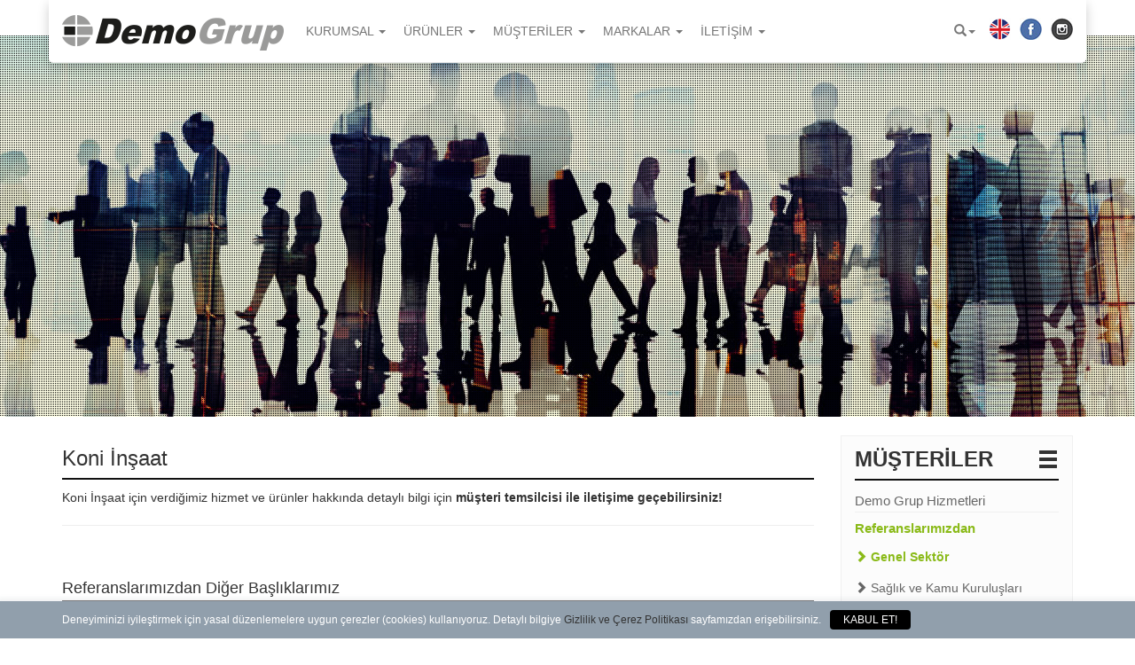

--- FILE ---
content_type: text/html
request_url: https://www.demogrup.com/koni-insaat.html
body_size: 18781
content:
<!DOCTYPE html>
<html class="no-js" lang="tr">
<head>
<title>Koni İnşaat | Genel Sektör - Referanslarımızdan - MÜŞTERİLER | Demo Grup</title>
<meta http-equiv="Content-Type" content="text/html; charset=utf-8" />
<meta http-equiv="X-UA-Compatible" content="IE=edge">
<meta name="viewport" content="width=device-width, initial-scale=1.0">
<meta name="title" content="Koni İnşaat | Genel Sektör - Referanslarımızdan - MÜŞTERİLER | Demo Grup" />
<meta name="description" content="" />
<meta name="keywords" content="" />
<meta name="author" content="Mehmet KUT" />
<meta name="owner" content="Demo Grup" />
<meta name="copyright" content="(c) 1899" />
<meta name="dc.language" CONTENT="TR">
<meta name="dc.source" CONTENT="https://www.demogrup.com:443/koni-insaat.html">
<meta name="dc.relation" CONTENT="https://www.demogrup.com:443/koni-insaat.html">
<meta name="dc.title" CONTENT="Koni İnşaat | Genel Sektör - Referanslarımızdan - MÜŞTERİLER | Demo Grup">
<meta name="dc.keywords" CONTENT="">
<meta name="dc.subject" CONTENT="Demo Grup">
<meta name="dc.description" CONTENT="">
<meta property="og:type" content="website" />
<meta property="og:url" content='https://www.demogrup.com:443/koni-insaat.html' />
<meta property="og:title" content="Koni İnşaat | Genel Sektör - Referanslarımızdan - MÜŞTERİLER | Demo Grup" />
<meta property="og:description" content="Koni İnşaat | Genel Sektör - Referanslarımızdan - MÜŞTERİLER | Demo Grup" />

<meta property="og:image" content="https://www.demogrup.com/img/logo-face.jpg" />
<meta property="og:locale" content="tr_TR" />
<meta property="og:site_name" content="Demogrup  Hava Temizleme, Alkali Su,  Ozon ve Kişisel Sağlık Cihazları" />
<meta name="googlebot" content="All, Index, Follow" />
<meta name="Robots" content="All, Index, Follow" />
<meta name="revisit-after" content="1 days" />
<meta name="abstract" content="Demogrup  Hava Temizleme, Alkali Su,  Ozon ve Kişisel Sağlık Cihazları" />
<meta name="rating" content="General" />
<meta name="distribution" content="Global" />
<META NAME="audience" CONTENT="All" />
<meta name="theme-color" content="#8aba18">

<META NAME="creation_Date" CONTENT="05/05/2010" />
<META NAME="expires" CONTENT="05/05/2022" />
<link rel="canonical" href="https://www.demogrup.com:443/koni-insaat.html"> 
<link rel="alternate" type="text/html" hreflang="en" title="English | DemoGrup" href="https://www.demogrup.com/default"/>
<link rel="shortcut icon" type="image/x-icon" href="/img/demogrup.png">	
<link href="https://www.demogrup.com/img/logo-face.jpg" rel="image_src" type="image/jpeg" />
<link href="/css/demogrup.css" rel="stylesheet">
<link rel="stylesheet" href="/js/lightbox/lightbox.min.css">
<!--[if lt IE 9]>
<script src="/js/html5shiv.js"></script>
<script src="/js/respond.min.js"></script>
<![endif]-->
<!-- Global site tag (gtag.js) - Google Analytics -->
<script async src="https://www.googletagmanager.com/gtag/js?id=UA-3467458-10"></script>
<script>
  window.dataLayer = window.dataLayer || [];
  function gtag(){dataLayer.push(arguments);}
  gtag('js', new Date());

  gtag('config', 'UA-3467458-10');
</script>
</head>
<body>

 <div class="navbar-wrapper">
      <div class="container">
        <nav class="navbar navbar-default navbar-static-top">
          <div class="container">
            <div class="navbar-header row">
              <button type="button" class="navbar-toggle collapsed" data-toggle="collapse" data-target="#navbar" aria-expanded="false" aria-controls="navbar">
                <span class="sr-only">Toggle navigation</span>
                <span class="icon-bar"></span>
                <span class="icon-bar"></span>
                <span class="icon-bar"></span>
              </button>
              <a style="padding:5px; padding-right:15px" class="navbar-brand" href="index.html" title="Demo Grup">
				<img  src="/img/logo.png" alt="/Demo Grup" /></a></div>
            <div id="navbar" class="navbar-collapse collapse">
              <ul class="nav navbar-nav">
			<li class="dropdown"><a href="#kurumsal.html" title="KURUMSAL" class="dropdown-toggle" data-toggle="dropdown" role="button" aria-haspopup="true" aria-expanded="false">KURUMSAL <b class="caret"></b></a>
								<ul class="dropdown-menu">
						<li><a href="/hakkimizda.html" title="Hakkımızda">Hakkımızda</a></li> 
					<li><a href="/haberler.html" title="Haberler">Haberler</a></li> 
					<li><a href="/kalite-sertifikalari.html" title="Kalite Sertifikaları">Kalite Sertifikaları</a></li> 
					 
					</ul></li>
			<li class="dropdown"><a href="#urunler.html" title="ÜRÜNLER" class="dropdown-toggle" data-toggle="dropdown" role="button" aria-haspopup="true" aria-expanded="false">ÜRÜNLER <b class="caret"></b></a>
								<ul class="dropdown-menu">
						<li><a href="/hava-yuzey-temizleme-cihazlari.html" title="Hava - Yüzey Temizleme Cihazları">Hava - Yüzey Temizleme Cihazları</a></li> 
					<li><a href="/alkali-iyonize-su-cihazlari.html" title="Alkali İyonize Su Cihazları">Alkali İyonize Su Cihazları</a></li> 
					<li><a href="/ultraviyole-yuzey-sterilizatorleri.html" title="Ultraviyole Yüzey Sterilizatörleri">Ultraviyole Yüzey Sterilizatörleri</a></li> 
					<li><a href="/endustriyel-ve-ticari-urunler.html" title="Endüstriyel ve Ticari Ürünler">Endüstriyel ve Ticari Ürünler</a></li> 
					<li><a href="/deterjansiz-camasir-yikama.html" title="Deterjansız Çamaşır Yıkama">Deterjansız Çamaşır Yıkama</a></li> 
					<li><a href="/kisisel-saglik-urunleri.html" title="Kişisel Sağlık Ürünleri">Kişisel Sağlık Ürünleri</a></li> 
					 
					</ul></li>
			<li class="dropdown"><a href="#musteriler.html" title="MÜŞTERİLER" class="dropdown-toggle" data-toggle="dropdown" role="button" aria-haspopup="true" aria-expanded="false">MÜŞTERİLER <b class="caret"></b></a>
								<ul class="dropdown-menu">
						<li><a href="/demo-grup-hizmetleri.html" title="Demo Grup Hizmetleri">Demo Grup Hizmetleri</a></li> 
					<li><a href="/referanslarimizdan.html" title="Referanslarımızdan">Referanslarımızdan</a></li> 
					 
					</ul></li>
			<li class="dropdown"><a href="#markalar.html" title="MARKALAR" class="dropdown-toggle" data-toggle="dropdown" role="button" aria-haspopup="true" aria-expanded="false">MARKALAR <b class="caret"></b></a>
								<ul class="dropdown-menu">
						<li><a href="/greentech-environmental.html" title="Greentech Environmental">Greentech Environmental</a></li> 
					<li><a href="/oreck.html" title="Oreck">Oreck</a></li> 
					<li><a href="/purelight.html" title="Purelight">Purelight</a></li> 
					<li><a href="/ecoquest-vollara.html" title="Ecoquest - Vollara">Ecoquest - Vollara</a></li> 
					<li><a href="/alkamineral.html" title="Alkamineral">Alkamineral</a></li> 
					<li><a href="/activtek.html" title="Activtek">Activtek</a></li> 
					<li><a href="/radical-waters.html" title="Radical Waters">Radical Waters</a></li> 
					<li><a href="/dpl-terpi-cihazilari.html" title="DPL Terpi Cihazıları">DPL Terpi Cihazıları</a></li> 
					<li><a href="/icoza.html" title="ICoza">ICoza</a></li> 
					<li><a href="/efx-performans.html" title="Efx Performans">Efx Performans</a></li> 
					<li><a href="/demogrup.html" title="Demogrup">Demogrup</a></li> 
					 
					</ul></li>
			<li class="dropdown"><a href="#iletisim.html" title="İLETİŞİM" class="dropdown-toggle" data-toggle="dropdown" role="button" aria-haspopup="true" aria-expanded="false">İLETİŞİM <b class="caret"></b></a>
								<ul class="dropdown-menu">
						<li><a href="/iletisim-bilgilerimiz.html" title="İletişim Bilgilerimiz">İletişim Bilgilerimiz</a></li> 
					<li><a href="/site-haritasi.html" title="Site Haritası">Site Haritası</a></li> 
					<li><a href="/ulasim-krokisi.html" title="Ulaşım Krokisi">Ulaşım Krokisi</a></li> 
					<li><a href="/sosyal-medya.html" title="Sosyal Medya">Sosyal Medya</a></li> 
					<li><a href="/gizlilik-politikasi.html" title="Gizlilik Politikası">Gizlilik Politikası</a></li> 
					 
					</ul></li></ul>
			  <ul class="nav navbar-nav navbar-right">
				<li class="dropdown hidden-xs">
				  <a href="#" class="dropdown-toggle" data-toggle="dropdown" role="button" aria-haspopup="true" aria-expanded="false"> <span class="glyphicon glyphicon-search" aria-hidden="true"></span><span class="caret"></span></a>
				  <ul class="dropdown-menu">
					<li>
					<form id="tt-clobal-search-form" class="form-btn-inside" method="POST" action="site-ici-arama.html" name="ara_kelime">
					<div class="input-group navbar-form">
					  <input type="text" class="form-control" value="" name="ara_kelime" minlength="3" required placeholder="Site İçi Arama ...">
					  <span class="input-group-btn">
						<button type="submit" class="btn btn-default" >Go!</button>
					  </span>
					</div>
				  </form>
				  </li>
				  </ul>
				</li>
				<li><a href="/en/" style="padding:10px 5px;float: left;" title="English | Demo Grup"><img src="/img/en.png" alt="English"></a></li>
					<li><a href="https://www.facebook.com/demo.grup.tr/" style="padding:10px 5px;float: left;" target="_blank" title="Facebook | Takip ET!"><img src="/img/icon-f.jpg" alt="Facebook | Takip ET!"></a></li>
					<li><a href="https://www.instagram.com/demo.grup/" target="_blank" style="padding:10px 5px;float: left;" title="instagram | Takip ET!"><img src="/img/icon-i.jpg" alt="instagram | Takip ET!"></a></li>
				</ul>
			</div>
          </div>
        </nav>
      </div>
    </div>
	
<div class="carousel fade-carousel slide carousel-inner">
<div class="banneric" style="background-image: url(/upload_images/genel-sektor-YVF-202062419.jpg); ">
<div class="slider-content "></div>
</div></div><br>
<div class="container" >
<div class="row">				
	
	<div class="col-lg-9 col-md-9 col-sm-12 col-xs-12">
	<h1 class="kategoribaslik tek-satir">Koni İnşaat</h1>
	<div class="fb-like face clearfix " data-layout="button_count" data-action="like" data-show-faces="true" data-share="true"></div>	
	
		<div class="row ">
			
		</div>
	
<div class="row">
	
	<div class="col-sm-12" >Koni İnşaat için verdiğimiz hizmet ve ürünler hakkında detaylı bilgi için <b>müşteri temsilcisi ile iletişime geçebilirsiniz!</b></div>
	
</div> 
<hr>

<div class="fb-comments" data-width="100%" data-href="https://www.demogrup.com:443/koni-insaat.html" data-numposts="5"></div>			
<h3 class="title-block" style="font-size:18px;	text-align: left; margin-bottom:5px; height:25px; border-bottom: 2px solid grey;"><i class="fa fa-bars" aria-hidden="true"></i> Referanslarımızdan Diğer Başlıklarımız</h3>
<ul class="list-unstyled single category">

  <li style="border-bottom:1px dotted #E6E7E6;"><a href="/2d-dizayn-turizm.html" title="2D Dizayn Turizm"><span class="glyphicon glyphicon-chevron-right"></span>  2D Dizayn Turizm</a></li>
  
  <li style="border-bottom:1px dotted #E6E7E6;"><a href="/5k-danismanlik.html" title="5K Danışmanlık"><span class="glyphicon glyphicon-chevron-right"></span>  5K Danışmanlık</a></li>
  
  <li style="border-bottom:1px dotted #E6E7E6;"><a href="/5k-tekstur-insltdsti.html" title="5K Teks.Tur İnş.Ltd.Şti."><span class="glyphicon glyphicon-chevron-right"></span>  5K Teks.Tur İnş.Ltd.Şti.</a></li>
  
  <li style="border-bottom:1px dotted #E6E7E6;"><a href="/adana-cimento.html" title="Adana Çimento"><span class="glyphicon glyphicon-chevron-right"></span>  Adana Çimento</a></li>
  
  <li style="border-bottom:1px dotted #E6E7E6;"><a href="/akin-avukatlik-ve-danismanlik.html" title="Akın Avukatlık ve Danışmanlık"><span class="glyphicon glyphicon-chevron-right"></span>  Akın Avukatlık ve Danışmanlık</a></li>
  
  <li style="border-bottom:1px dotted #E6E7E6;"><a href="/akmel-day-ltdsti.html" title="Akmel Day Ltd.Şti."><span class="glyphicon glyphicon-chevron-right"></span>  Akmel Day Ltd.Şti.</a></li>
  
  <li style="border-bottom:1px dotted #E6E7E6;"><a href="/altan-as.html" title="Altan AŞ."><span class="glyphicon glyphicon-chevron-right"></span>  Altan AŞ.</a></li>
  
  <li style="border-bottom:1px dotted #E6E7E6;"><a href="/altinbas-kuyumculuk.html" title="Altınbaş Kuyumculuk"><span class="glyphicon glyphicon-chevron-right"></span>  Altınbaş Kuyumculuk</a></li>
  
  <li style="border-bottom:1px dotted #E6E7E6;"><a href="/arben-yapi.html" title="Arben Yapı"><span class="glyphicon glyphicon-chevron-right"></span>  Arben Yapı</a></li>
  
  <li style="border-bottom:1px dotted #E6E7E6;"><a href="/arvato-lojistik.html" title="Arvato Lojistik"><span class="glyphicon glyphicon-chevron-right"></span>  Arvato Lojistik</a></li>
  
  <li style="border-bottom:1px dotted #E6E7E6;"><a href="/asas-ambalaj.html" title="Asaş Ambalaj"><span class="glyphicon glyphicon-chevron-right"></span>  Asaş Ambalaj</a></li>
  
  <li style="border-bottom:1px dotted #E6E7E6;"><a href="/atesoglu-gida-sandis-ticas.html" title="Ateşoğlu Gıda San.Dış Tic.AŞ."><span class="glyphicon glyphicon-chevron-right"></span>  Ateşoğlu Gıda San.Dış Tic.AŞ.</a></li>
  
  <li style="border-bottom:1px dotted #E6E7E6;"><a href="/atv-sabah-binasi-merkez-yayin-holding-as-.html" title="ATV-Sabah Binası (Merkez Yayın Holding A.Ş )"><span class="glyphicon glyphicon-chevron-right"></span>  ATV-Sabah Binası (Merkez Yayın Holding A.Ş )</a></li>
  
  <li style="border-bottom:1px dotted #E6E7E6;"><a href="/bal-orman-urunleri-ic-ve-dis-ticltdsti.html" title="Bal Orman Ürünleri İç ve Dış Tic.Ltd.Şti."><span class="glyphicon glyphicon-chevron-right"></span>  Bal Orman Ürünleri İç ve Dış Tic.Ltd.Şti.</a></li>
  
  <li style="border-bottom:1px dotted #E6E7E6;"><a href="/baygegon-dis-ticas.html" title="Baygegon Dış Tic.AŞ."><span class="glyphicon glyphicon-chevron-right"></span>  Baygegon Dış Tic.AŞ.</a></li>
  
  <li style="border-bottom:1px dotted #E6E7E6;"><a href="/bekay-emlak.html" title="Bekay Emlak"><span class="glyphicon glyphicon-chevron-right"></span>  Bekay Emlak</a></li>
  
  <li style="border-bottom:1px dotted #E6E7E6;"><a href="/beretta.html" title="Beretta"><span class="glyphicon glyphicon-chevron-right"></span>  Beretta</a></li>
  
  <li style="border-bottom:1px dotted #E6E7E6;"><a href="/besiktas-21noteri.html" title="Beşiktaş 21.Noteri"><span class="glyphicon glyphicon-chevron-right"></span>  Beşiktaş 21.Noteri</a></li>
  
  <li style="border-bottom:1px dotted #E6E7E6;"><a href="/besyildiz-et-uretim-tesisleri.html" title="Beşyıldız Et üretim tesisleri"><span class="glyphicon glyphicon-chevron-right"></span>  Beşyıldız Et üretim tesisleri</a></li>
  
  <li style="border-bottom:1px dotted #E6E7E6;"><a href="/biokim-teknik-sistemler-ltdsti.html" title="Biokim Teknik Sistemler Ltd.Şti."><span class="glyphicon glyphicon-chevron-right"></span>  Biokim Teknik Sistemler Ltd.Şti.</a></li>
  
  <li style="border-bottom:1px dotted #E6E7E6;"><a href="/bta-tedarik-dagitim-ve-ticas.html" title="BTA Tedarik Dağıtım ve Tic.AŞ."><span class="glyphicon glyphicon-chevron-right"></span>  BTA Tedarik Dağıtım ve Tic.AŞ.</a></li>
  
  <li style="border-bottom:1px dotted #E6E7E6;"><a href="/cbk-soft-yazilim.html" title="C.B.K. Soft Yazılım"><span class="glyphicon glyphicon-chevron-right"></span>  C.B.K. Soft Yazılım</a></li>
  
  <li style="border-bottom:1px dotted #E6E7E6;"><a href="/centrum-is-merkezi.html" title="Centrum İş Merkezi"><span class="glyphicon glyphicon-chevron-right"></span>  Centrum İş Merkezi</a></li>
  
  <li style="border-bottom:1px dotted #E6E7E6;"><a href="/cihan-elektronik.html" title="Cihan Elektronik"><span class="glyphicon glyphicon-chevron-right"></span>  Cihan Elektronik</a></li>
  
  <li style="border-bottom:1px dotted #E6E7E6;"><a href="/care-ic-ve-dis-ticltdsti.html" title="Çare iç ve dış Tic.Ltd.Şti."><span class="glyphicon glyphicon-chevron-right"></span>  Çare iç ve dış Tic.Ltd.Şti.</a></li>
  
  <li style="border-bottom:1px dotted #E6E7E6;"><a href="/coruh-elektrik-dagitim-as.html" title="Çoruh Elektrik Dağıtım AŞ."><span class="glyphicon glyphicon-chevron-right"></span>  Çoruh Elektrik Dağıtım AŞ.</a></li>
  
  <li style="border-bottom:1px dotted #E6E7E6;"><a href="/dea-grup-elektronik-hizmetleri-ltdsti.html" title="DEA Grup Elektronik Hizmetleri Ltd.Şti."><span class="glyphicon glyphicon-chevron-right"></span>  DEA Grup Elektronik Hizmetleri Ltd.Şti.</a></li>
  
  <li style="border-bottom:1px dotted #E6E7E6;"><a href="/dem-global-lojistik.html" title="Dem Global Lojistik"><span class="glyphicon glyphicon-chevron-right"></span>  Dem Global Lojistik</a></li>
  
  <li style="border-bottom:1px dotted #E6E7E6;"><a href="/demezoglu-tekstil.html" title="Demezoğlu Tekstil"><span class="glyphicon glyphicon-chevron-right"></span>  Demezoğlu Tekstil</a></li>
  
  <li style="border-bottom:1px dotted #E6E7E6;"><a href="/demsan-elektronik.html" title="Demsan Elektronik"><span class="glyphicon glyphicon-chevron-right"></span>  Demsan Elektronik</a></li>
  
  <li style="border-bottom:1px dotted #E6E7E6;"><a href="/denizli-ticaret-odasi.html" title="Denizli Ticaret Odası"><span class="glyphicon glyphicon-chevron-right"></span>  Denizli Ticaret Odası</a></li>
  
  <li style="border-bottom:1px dotted #E6E7E6;"><a href="/dgpays-bilisim-hizmetleri.html" title="Dgpays Bilişim Hizmetleri"><span class="glyphicon glyphicon-chevron-right"></span>  Dgpays Bilişim Hizmetleri</a></li>
  
  <li style="border-bottom:1px dotted #E6E7E6;"><a href="/dogus-otomotiv-servis-ve-ticas.html" title="Doğuş Otomotiv Servis ve Tic.AŞ."><span class="glyphicon glyphicon-chevron-right"></span>  Doğuş Otomotiv Servis ve Tic.AŞ.</a></li>
  
  <li style="border-bottom:1px dotted #E6E7E6;"><a href="/dogus-yayin-grubu.html" title="Doğuş Yayın Grubu"><span class="glyphicon glyphicon-chevron-right"></span>  Doğuş Yayın Grubu</a></li>
  
  <li style="border-bottom:1px dotted #E6E7E6;"><a href="/doluca-saraplari.html" title="Doluca Şarapları"><span class="glyphicon glyphicon-chevron-right"></span>  Doluca Şarapları</a></li>
  
  <li style="border-bottom:1px dotted #E6E7E6;"><a href="/ege-kisisel-danismanlik-hizmetleri.html" title="Ege Kişisel Danışmanlık Hizmetleri"><span class="glyphicon glyphicon-chevron-right"></span>  Ege Kişisel Danışmanlık Hizmetleri</a></li>
  
  <li style="border-bottom:1px dotted #E6E7E6;"><a href="/elemental-danismanlik-hizmetleri-as.html" title="Elemental Danışmanlık Hizmetleri AŞ."><span class="glyphicon glyphicon-chevron-right"></span>  Elemental Danışmanlık Hizmetleri AŞ.</a></li>
  
  <li style="border-bottom:1px dotted #E6E7E6;"><a href="/elif-ozmenek-carmikli.html" title="Elif Özmenek Çarmıklı"><span class="glyphicon glyphicon-chevron-right"></span>  Elif Özmenek Çarmıklı</a></li>
  
  <li style="border-bottom:1px dotted #E6E7E6;"><a href="/endo-kollektif-sirketi.html" title="Endo Kollektif Şirketi"><span class="glyphicon glyphicon-chevron-right"></span>  Endo Kollektif Şirketi</a></li>
  
  <li style="border-bottom:1px dotted #E6E7E6;"><a href="/enka-spor-egitim-vakfi.html" title="Enka Spor Eğitim Vakfı"><span class="glyphicon glyphicon-chevron-right"></span>  Enka Spor Eğitim Vakfı</a></li>
  
  <li style="border-bottom:1px dotted #E6E7E6;"><a href="/enpas-endustriyel-hammadde.html" title="Enpaş –Endüstriyel Hammadde"><span class="glyphicon glyphicon-chevron-right"></span>  Enpaş –Endüstriyel Hammadde</a></li>
  
  <li style="border-bottom:1px dotted #E6E7E6;"><a href="/eroglu-giyim-collins.html" title="Eroğlu Giyim (Collins)"><span class="glyphicon glyphicon-chevron-right"></span>  Eroğlu Giyim (Collins)</a></li>
  
  <li style="border-bottom:1px dotted #E6E7E6;"><a href="/eroglu-yapi.html" title="Eroğlu Yapı"><span class="glyphicon glyphicon-chevron-right"></span>  Eroğlu Yapı</a></li>
  
  <li style="border-bottom:1px dotted #E6E7E6;"><a href="/es-filimcilik.html" title="ES Filimcilik"><span class="glyphicon glyphicon-chevron-right"></span>  ES Filimcilik</a></li>
  
  <li style="border-bottom:1px dotted #E6E7E6;"><a href="/es-film-ltdsti.html" title="ES Film Ltd.Şti."><span class="glyphicon glyphicon-chevron-right"></span>  ES Film Ltd.Şti.</a></li>
  
  <li style="border-bottom:1px dotted #E6E7E6;"><a href="/es-teknikel-aluminyum-pvc-ins-taahhut.html" title="ES Teknikel Alüminyum PVC İnş. Taahhüt"><span class="glyphicon glyphicon-chevron-right"></span>  ES Teknikel Alüminyum PVC İnş. Taahhüt</a></li>
  
  <li style="border-bottom:1px dotted #E6E7E6;"><a href="/eza-inthizmetleri-pazas.html" title="Eza İnt.Hizmetleri Paz.AŞ."><span class="glyphicon glyphicon-chevron-right"></span>  Eza İnt.Hizmetleri Paz.AŞ.</a></li>
  
  <li style="border-bottom:1px dotted #E6E7E6;"><a href="/ezart-dekorasyon.html" title="Ezart Dekorasyon"><span class="glyphicon glyphicon-chevron-right"></span>  Ezart Dekorasyon</a></li>
  
  <li style="border-bottom:1px dotted #E6E7E6;"><a href="/fiba-group.html" title="Fiba Group"><span class="glyphicon glyphicon-chevron-right"></span>  Fiba Group</a></li>
  
  <li style="border-bottom:1px dotted #E6E7E6;"><a href="/film-art.html" title="Film Art"><span class="glyphicon glyphicon-chevron-right"></span>  Film Art</a></li>
  
  <li style="border-bottom:1px dotted #E6E7E6;"><a href="/fms-tesis-ve-yonetim-hizas.html" title="FMS Tesis ve Yönetim Hiz.AŞ."><span class="glyphicon glyphicon-chevron-right"></span>  FMS Tesis ve Yönetim Hiz.AŞ.</a></li>
  
  <li style="border-bottom:1px dotted #E6E7E6;"><a href="/fornace-s-anselmo.html" title="Fornace S. Anselmo"><span class="glyphicon glyphicon-chevron-right"></span>  Fornace S. Anselmo</a></li>
  
  <li style="border-bottom:1px dotted #E6E7E6;"><a href="/gayret-kuyumculuk.html" title="Gayret Kuyumculuk"><span class="glyphicon glyphicon-chevron-right"></span>  Gayret Kuyumculuk</a></li>
  
  <li style="border-bottom:1px dotted #E6E7E6;"><a href="/genpa.html" title="Genpa"><span class="glyphicon glyphicon-chevron-right"></span>  Genpa</a></li>
  
  <li style="border-bottom:1px dotted #E6E7E6;"><a href="/has-ve-koen-mimarlik-santicltdsti.html" title="Has ve Koen Mimarlık San.Tic.Ltd.Şti."><span class="glyphicon glyphicon-chevron-right"></span>  Has ve Koen Mimarlık San.Tic.Ltd.Şti.</a></li>
  
  <li style="border-bottom:1px dotted #E6E7E6;"><a href="/hasa-mimarlik-muheninsltdsti.html" title="Hasa Mimarlık Mühen.İnş.Ltd.Şti."><span class="glyphicon glyphicon-chevron-right"></span>  Hasa Mimarlık Mühen.İnş.Ltd.Şti.</a></li>
  
  <li style="border-bottom:1px dotted #E6E7E6;"><a href="/helikon-gida-santicas.html" title="Helikon Gıda San.Tic.AŞ."><span class="glyphicon glyphicon-chevron-right"></span>  Helikon Gıda San.Tic.AŞ.</a></li>
  
  <li style="border-bottom:1px dotted #E6E7E6;"><a href="/herguner-danismanlik.html" title="Hergüner Danışmanlık"><span class="glyphicon glyphicon-chevron-right"></span>  Hergüner Danışmanlık</a></li>
  
  <li style="border-bottom:1px dotted #E6E7E6;"><a href="/hst-uluslararasi-danismanlik.html" title="HST Uluslararası Danışmanlık"><span class="glyphicon glyphicon-chevron-right"></span>  HST Uluslararası Danışmanlık</a></li>
  
  <li style="border-bottom:1px dotted #E6E7E6;"><a href="/hunca-kozmetik.html" title="Hunca Kozmetik"><span class="glyphicon glyphicon-chevron-right"></span>  Hunca Kozmetik</a></li>
  
  <li style="border-bottom:1px dotted #E6E7E6;"><a href="/hurriyet-binasi.html" title="Hürriyet binası"><span class="glyphicon glyphicon-chevron-right"></span>  Hürriyet binası</a></li>
  
  <li style="border-bottom:1px dotted #E6E7E6;"><a href="/hurriyet-gazetesi.html" title="Hürriyet Gazetesi"><span class="glyphicon glyphicon-chevron-right"></span>  Hürriyet Gazetesi</a></li>
  
  <li style="border-bottom:1px dotted #E6E7E6;"><a href="/interpap.html" title="İnterpap"><span class="glyphicon glyphicon-chevron-right"></span>  İnterpap</a></li>
  
  <li style="border-bottom:1px dotted #E6E7E6;"><a href="/istanbul-golf-ihtisas-kulubu.html" title="İstanbul Golf İhtisas Kulübü"><span class="glyphicon glyphicon-chevron-right"></span>  İstanbul Golf İhtisas Kulübü</a></li>
  
  <li style="border-bottom:1px dotted #E6E7E6;"><a href="/isbir-yataklari.html" title="İşbir Yatakları"><span class="glyphicon glyphicon-chevron-right"></span>  İşbir Yatakları</a></li>
  
  <li style="border-bottom:1px dotted #E6E7E6;"><a href="/jotun-boya.html" title="Jotun Boya"><span class="glyphicon glyphicon-chevron-right"></span>  Jotun Boya</a></li>
  
  <li style="border-bottom:1px dotted #E6E7E6;"><a href="/kalyon-insaat.html" title="Kalyon İnşaat"><span class="glyphicon glyphicon-chevron-right"></span>  Kalyon İnşaat</a></li>
  
  <li style="border-bottom:1px dotted #E6E7E6;"><a href="/kareks-matbaa.html" title="Kareks Matbaa"><span class="glyphicon glyphicon-chevron-right"></span>  Kareks Matbaa</a></li>
  
  <li style="border-bottom:1px dotted #E6E7E6;"><a href="/kastamonu-holding.html" title="Kastamonu Holding"><span class="glyphicon glyphicon-chevron-right"></span>  Kastamonu Holding</a></li>
  
  <li style="border-bottom:1px dotted #E6E7E6;"><a href="/keyifli-isler-turizm-ticas.html" title="Keyifli İşler Turizm Tic.AŞ."><span class="glyphicon glyphicon-chevron-right"></span>  Keyifli İşler Turizm Tic.AŞ.</a></li>
  
  <li style="border-bottom:1px dotted #E6E7E6;"><a href="/kimberly-clark-turkey.html" title="Kimberly-Clark Turkey"><span class="glyphicon glyphicon-chevron-right"></span>  Kimberly-Clark Turkey</a></li>
  
  <li style="border-bottom:1px dotted #E6E7E6;"><a href="/klc-muhendislik-inssanticltdsti.html" title="KLC Mühendislik İnş.San.Tic.Ltd.Şti."><span class="glyphicon glyphicon-chevron-right"></span>  KLC Mühendislik İnş.San.Tic.Ltd.Şti.</a></li>
  
  <li style="background:#f8f8fd;color:#8ec15d" class="active"><a href="/koni-insaat.html" title="Koni İnşaat"><b><span class="glyphicon glyphicon-chevron-right"></span>  Koni İnşaat</b></a></li>
  
  <li style="border-bottom:1px dotted #E6E7E6;"><a href="/koton-genel-mudurluk.html" title="Koton Genel Müdürlük"><span class="glyphicon glyphicon-chevron-right"></span>  Koton Genel Müdürlük</a></li>
  
  <li style="border-bottom:1px dotted #E6E7E6;"><a href="/koton-magazacilik.html" title="Koton Mağazacılık"><span class="glyphicon glyphicon-chevron-right"></span>  Koton Mağazacılık</a></li>
  
  <li style="border-bottom:1px dotted #E6E7E6;"><a href="/koytur-arpi-tavukculuk-uretim-tesisleri.html" title="Köytur-Arpi Tavukçuluk üretim tesisleri"><span class="glyphicon glyphicon-chevron-right"></span>  Köytur-Arpi Tavukçuluk üretim tesisleri</a></li>
  
  <li style="border-bottom:1px dotted #E6E7E6;"><a href="/lgm-havalimani-isletme-tic-ve-turizm-as.html" title="LGM Havalimanı İşletme Tic. Ve Turizm AŞ."><span class="glyphicon glyphicon-chevron-right"></span>  LGM Havalimanı İşletme Tic. Ve Turizm AŞ.</a></li>
  
  <li style="border-bottom:1px dotted #E6E7E6;"><a href="/lmr-otomasyon-san.html" title="LMR Otomasyon San."><span class="glyphicon glyphicon-chevron-right"></span>  LMR Otomasyon San.</a></li>
  
  <li style="border-bottom:1px dotted #E6E7E6;"><a href="/mad-bilgisayar-sanltdsti.html" title="MAD Bilgisayar San.Ltd.Şti."><span class="glyphicon glyphicon-chevron-right"></span>  MAD Bilgisayar San.Ltd.Şti.</a></li>
  
  <li style="border-bottom:1px dotted #E6E7E6;"><a href="/mado-uretim-tesisleri.html" title="Mado üretim Tesisleri"><span class="glyphicon glyphicon-chevron-right"></span>  Mado üretim Tesisleri</a></li>
  
  <li style="border-bottom:1px dotted #E6E7E6;"><a href="/makyol.html" title="Makyol"><span class="glyphicon glyphicon-chevron-right"></span>  Makyol</a></li>
  
  <li style="border-bottom:1px dotted #E6E7E6;"><a href="/maper-mekanik.html" title="Maper Mekanik"><span class="glyphicon glyphicon-chevron-right"></span>  Maper Mekanik</a></li>
  
  <li style="border-bottom:1px dotted #E6E7E6;"><a href="/mapfre-genel-yasam-sigorta.html" title="Mapfre Genel Yaşam Sigorta"><span class="glyphicon glyphicon-chevron-right"></span>  Mapfre Genel Yaşam Sigorta</a></li>
  
  <li style="border-bottom:1px dotted #E6E7E6;"><a href="/marina-deniz-araclari-as.html" title="Marina Deniz Araçları AŞ."><span class="glyphicon glyphicon-chevron-right"></span>  Marina Deniz Araçları AŞ.</a></li>
  
  <li style="border-bottom:1px dotted #E6E7E6;"><a href="/mas-masaustu-ofis-gerecleri-san.html" title="MAS Masaüstü Ofis Gereçleri San."><span class="glyphicon glyphicon-chevron-right"></span>  MAS Masaüstü Ofis Gereçleri San.</a></li>
  
  <li style="border-bottom:1px dotted #E6E7E6;"><a href="/matris-deniz-isletmeleri-as.html" title="Matris Deniz İşletmeleri AŞ."><span class="glyphicon glyphicon-chevron-right"></span>  Matris Deniz İşletmeleri AŞ.</a></li>
  
  <li style="border-bottom:1px dotted #E6E7E6;"><a href="/matris-muhendislik.html" title="Matris Mühendislik"><span class="glyphicon glyphicon-chevron-right"></span>  Matris Mühendislik</a></li>
  
  <li style="border-bottom:1px dotted #E6E7E6;"><a href="/maya-kirtasiye.html" title="Maya Kırtasiye"><span class="glyphicon glyphicon-chevron-right"></span>  Maya Kırtasiye</a></li>
  
  <li style="border-bottom:1px dotted #E6E7E6;"><a href="/mayasante-eskisehir.html" title="Mayasante Eskişehir"><span class="glyphicon glyphicon-chevron-right"></span>  Mayasante Eskişehir</a></li>
  
  <li style="border-bottom:1px dotted #E6E7E6;"><a href="/mehmet-gunsur.html" title="Mehmet Günsür"><span class="glyphicon glyphicon-chevron-right"></span>  Mehmet Günsür</a></li>
  
  <li style="border-bottom:1px dotted #E6E7E6;"><a href="/mercedes-benz-finansman-turk-as.html" title="Mercedes Benz Finansman Türk A.Ş"><span class="glyphicon glyphicon-chevron-right"></span>  Mercedes Benz Finansman Türk A.Ş</a></li>
  
  <li style="border-bottom:1px dotted #E6E7E6;"><a href="/merve-aka-artur-ltdsti.html" title="Merve Aka Artur Ltd.Şti."><span class="glyphicon glyphicon-chevron-right"></span>  Merve Aka Artur Ltd.Şti.</a></li>
  
  <li style="border-bottom:1px dotted #E6E7E6;"><a href="/mm-bahcecik-tarabya.html" title="MM Bahçecik Tarabya"><span class="glyphicon glyphicon-chevron-right"></span>  MM Bahçecik Tarabya</a></li>
  
  <li style="border-bottom:1px dotted #E6E7E6;"><a href="/mutlu-aku.html" title="Mutlu Akü"><span class="glyphicon glyphicon-chevron-right"></span>  Mutlu Akü</a></li>
  
  <li style="border-bottom:1px dotted #E6E7E6;"><a href="/next-vision-enerji-sanas.html" title="Next Vision Enerji San.AŞ."><span class="glyphicon glyphicon-chevron-right"></span>  Next Vision Enerji San.AŞ.</a></li>
  
  <li style="border-bottom:1px dotted #E6E7E6;"><a href="/ntv.html" title="NTV"><span class="glyphicon glyphicon-chevron-right"></span>  NTV</a></li>
  
  <li style="border-bottom:1px dotted #E6E7E6;"><a href="/nurol-holding-as.html" title="Nurol Holding AŞ."><span class="glyphicon glyphicon-chevron-right"></span>  Nurol Holding AŞ.</a></li>
  
  <li style="border-bottom:1px dotted #E6E7E6;"><a href="/opet.html" title="Opet"><span class="glyphicon glyphicon-chevron-right"></span>  Opet</a></li>
  
  <li style="border-bottom:1px dotted #E6E7E6;"><a href="/ozgun-turizm-yatirimlar-ve-ticas.html" title="Özgün Turizm Yatırımlar ve Tic.AŞ."><span class="glyphicon glyphicon-chevron-right"></span>  Özgün Turizm Yatırımlar ve Tic.AŞ.</a></li>
  
  <li style="border-bottom:1px dotted #E6E7E6;"><a href="/ozinsaat-san-as.html" title="Özinşaat San. AŞ."><span class="glyphicon glyphicon-chevron-right"></span>  Özinşaat San. AŞ.</a></li>
  
  <li style="border-bottom:1px dotted #E6E7E6;"><a href="/ozkan-cocuk-giyim-san.html" title="Özkan Çocuk Giyim San."><span class="glyphicon glyphicon-chevron-right"></span>  Özkan Çocuk Giyim San.</a></li>
  
  <li style="border-bottom:1px dotted #E6E7E6;"><a href="/pargey-yazilim-danismanlik.html" title="Pargey Yazılım Danışmanlık"><span class="glyphicon glyphicon-chevron-right"></span>  Pargey Yazılım Danışmanlık</a></li>
  
  <li style="border-bottom:1px dotted #E6E7E6;"><a href="/pdi-er-uluslar-arasi-ozel-egitim.html" title="PDI-ER Uluslar arası Özel Eğitim"><span class="glyphicon glyphicon-chevron-right"></span>  PDI-ER Uluslar arası Özel Eğitim</a></li>
  
  <li style="border-bottom:1px dotted #E6E7E6;"><a href="/pegasus.html" title="Pegasus"><span class="glyphicon glyphicon-chevron-right"></span>  Pegasus</a></li>
  
  <li style="border-bottom:1px dotted #E6E7E6;"><a href="/pera-muzesi.html" title="Pera Müzesi"><span class="glyphicon glyphicon-chevron-right"></span>  Pera Müzesi</a></li>
  
  <li style="border-bottom:1px dotted #E6E7E6;"><a href="/phillip-morris.html" title="Phillip Morris"><span class="glyphicon glyphicon-chevron-right"></span>  Phillip Morris</a></li>
  
  <li style="border-bottom:1px dotted #E6E7E6;"><a href="/pirlant-tersane-isletmeleri.html" title="Pırlant Tersane İşletmeleri"><span class="glyphicon glyphicon-chevron-right"></span>  Pırlant Tersane İşletmeleri</a></li>
  
  <li style="border-bottom:1px dotted #E6E7E6;"><a href="/plas-plastik.html" title="Plas Plastik"><span class="glyphicon glyphicon-chevron-right"></span>  Plas Plastik</a></li>
  
  <li style="border-bottom:1px dotted #E6E7E6;"><a href="/plas.html" title="Plaş"><span class="glyphicon glyphicon-chevron-right"></span>  Plaş</a></li>
  
  <li style="border-bottom:1px dotted #E6E7E6;"><a href="/pnr-dogaltas-madencilik.html" title="PNR Doğaltaş Madencilik"><span class="glyphicon glyphicon-chevron-right"></span>  PNR Doğaltaş Madencilik</a></li>
  
  <li style="border-bottom:1px dotted #E6E7E6;"><a href="/pozitif-gida.html" title="Pozitif Gıda"><span class="glyphicon glyphicon-chevron-right"></span>  Pozitif Gıda</a></li>
  
  <li style="border-bottom:1px dotted #E6E7E6;"><a href="/puttikaa-reklam-hizmetleri.html" title="Puttikaa Reklam Hizmetleri"><span class="glyphicon glyphicon-chevron-right"></span>  Puttikaa Reklam Hizmetleri</a></li>
  
  <li style="border-bottom:1px dotted #E6E7E6;"><a href="/rma-aydin-dantanreklam-ltdsti.html" title="RMA Aydın Dan.Tan.Reklam Ltd.Şti."><span class="glyphicon glyphicon-chevron-right"></span>  RMA Aydın Dan.Tan.Reklam Ltd.Şti.</a></li>
  
  <li style="border-bottom:1px dotted #E6E7E6;"><a href="/rn-ofis-danismanlik-ltdsti.html" title="RN Ofis Danışmanlık Ltd.Şti."><span class="glyphicon glyphicon-chevron-right"></span>  RN Ofis Danışmanlık Ltd.Şti.</a></li>
  
  <li style="border-bottom:1px dotted #E6E7E6;"><a href="/sari-organik-turizm-ltd.html" title="Sarı Organik Turizm Ltd."><span class="glyphicon glyphicon-chevron-right"></span>  Sarı Organik Turizm Ltd.</a></li>
  
  <li style="border-bottom:1px dotted #E6E7E6;"><a href="/sas-grup-dis-ticltdsti.html" title="Sas Grup Dış Tic.Ltd.Şti."><span class="glyphicon glyphicon-chevron-right"></span>  Sas Grup Dış Tic.Ltd.Şti.</a></li>
  
  <li style="border-bottom:1px dotted #E6E7E6;"><a href="/sedef-tersanesi.html" title="Sedef Tersanesi"><span class="glyphicon glyphicon-chevron-right"></span>  Sedef Tersanesi</a></li>
  
  <li style="border-bottom:1px dotted #E6E7E6;"><a href="/soyer-nakliyat.html" title="Soyer Nakliyat"><span class="glyphicon glyphicon-chevron-right"></span>  Soyer Nakliyat</a></li>
  
  <li style="border-bottom:1px dotted #E6E7E6;"><a href="/soktas-dokuma-isletmeleri-san.html" title="Söktaş Dokuma İşletmeleri San."><span class="glyphicon glyphicon-chevron-right"></span>  Söktaş Dokuma İşletmeleri San.</a></li>
  
  <li style="border-bottom:1px dotted #E6E7E6;"><a href="/sultanahmet-koftecisi-uretim-tesis-ve-ofisleri.html" title="Sultanahmet Köftecisi üretim tesis ve ofisleri"><span class="glyphicon glyphicon-chevron-right"></span>  Sultanahmet Köftecisi üretim tesis ve ofisleri</a></li>
  
  <li style="border-bottom:1px dotted #E6E7E6;"><a href="/surici-turizm-insaat-santicltdsti.html" title="Suriçi Turizm İnşaat San.Tic.Ltd.Şti."><span class="glyphicon glyphicon-chevron-right"></span>  Suriçi Turizm İnşaat San.Tic.Ltd.Şti.</a></li>
  
  <li style="border-bottom:1px dotted #E6E7E6;"><a href="/sued-mod-dericilik-san.html" title="Süed Mod. Dericilik San."><span class="glyphicon glyphicon-chevron-right"></span>  Süed Mod. Dericilik San.</a></li>
  
  <li style="border-bottom:1px dotted #E6E7E6;"><a href="/talos-turizm-reklamcilik.html" title="Talos Turizm Reklamcılık"><span class="glyphicon glyphicon-chevron-right"></span>  Talos Turizm Reklamcılık</a></li>
  
  <li style="border-bottom:1px dotted #E6E7E6;"><a href="/tamteks-tekstil-konfeksiyon-as.html" title="Tamteks Tekstil Konfeksiyon AŞ."><span class="glyphicon glyphicon-chevron-right"></span>  Tamteks Tekstil Konfeksiyon AŞ.</a></li>
  
  <li style="border-bottom:1px dotted #E6E7E6;"><a href="/tempo-iletisim-vodafon-cagri-merkezi.html" title="Tempo iletişim- Vodafon Çağrı Merkezi"><span class="glyphicon glyphicon-chevron-right"></span>  Tempo iletişim- Vodafon Çağrı Merkezi</a></li>
  
  <li style="border-bottom:1px dotted #E6E7E6;"><a href="/timarhane-tasarim-turins.html" title="Timarhane Tasarım Tur.İnş."><span class="glyphicon glyphicon-chevron-right"></span>  Timarhane Tasarım Tur.İnş.</a></li>
  
  <li style="border-bottom:1px dotted #E6E7E6;"><a href="/tomtom-tekstil.html" title="Tomtom Tekstil"><span class="glyphicon glyphicon-chevron-right"></span>  Tomtom Tekstil</a></li>
  
  <li style="border-bottom:1px dotted #E6E7E6;"><a href="/turkiye-ermenileri-patrikligi.html" title="Türkiye Ermenileri Patrikliği"><span class="glyphicon glyphicon-chevron-right"></span>  Türkiye Ermenileri Patrikliği</a></li>
  
  <li style="border-bottom:1px dotted #E6E7E6;"><a href="/unimar-lojistik.html" title="Unimar Lojistik"><span class="glyphicon glyphicon-chevron-right"></span>  Unimar Lojistik</a></li>
  
  <li style="border-bottom:1px dotted #E6E7E6;"><a href="/v-smart-bilgi-teknolojileri-ltdsti.html" title="V Smart Bilgi Teknolojileri Ltd.Şti."><span class="glyphicon glyphicon-chevron-right"></span>  V Smart Bilgi Teknolojileri Ltd.Şti.</a></li>
  
  <li style="border-bottom:1px dotted #E6E7E6;"><a href="/vivense-teknoloji-hizmetleri-as.html" title="Vivense Teknoloji Hizmetleri AŞ."><span class="glyphicon glyphicon-chevron-right"></span>  Vivense Teknoloji Hizmetleri AŞ.</a></li>
  
  <li style="border-bottom:1px dotted #E6E7E6;"><a href="/vodatech-bilisim.html" title="VodaTech Bilişim"><span class="glyphicon glyphicon-chevron-right"></span>  VodaTech Bilişim</a></li>
  
  <li style="border-bottom:1px dotted #E6E7E6;"><a href="/yaprak-ozdemiroglu.html" title="Yaprak Özdemiroğlu"><span class="glyphicon glyphicon-chevron-right"></span>  Yaprak Özdemiroğlu</a></li>
  
  <li style="border-bottom:1px dotted #E6E7E6;"><a href="/yemekhane-yiyecek-ve-icecek-hizas.html" title="Yemekhane Yiyecek ve İçecek Hiz.AŞ."><span class="glyphicon glyphicon-chevron-right"></span>  Yemekhane Yiyecek ve İçecek Hiz.AŞ.</a></li>
  
  <li style="border-bottom:1px dotted #E6E7E6;"><a href="/yirbir-gram-pazarlama-as.html" title="Yirbir Gram Pazarlama AŞ."><span class="glyphicon glyphicon-chevron-right"></span>  Yirbir Gram Pazarlama AŞ.</a></li>
  
  <li style="border-bottom:1px dotted #E6E7E6;"><a href="/zibizu.html" title="Zibizu"><span class="glyphicon glyphicon-chevron-right"></span>  Zibizu</a></li>
  
</ul>

<br>	
<div style="border: #efeffe 1px solid;padding:5px;background: #484848;background: #f8f8fd;">
Toplam Referanslarımızdan: 317</div>

		
	</div>

	
	<div class="col-xs-12 col-md-3">
		<div class="single category">
			<h3 class="kategoribaslik"><i class="fa fa-chevron-right"></i> <b>MÜŞTERİLER</b><span class="glyphicon glyphicon-menu-hamburger pull-right" aria-hidden="true"></span></h3>
			<ul class="list-unstyled">
			
				
				
				<li ><a href="/demo-grup-hizmetleri.html">Demo Grup Hizmetleri</a></li>
				
				<li class="active"><a href="/referanslarimizdan.html" title="Referanslarımızdan">Referanslarımızdan</a>
					 <ul class="list-unstyled">
						
						<li class="active"><a href="/genel-sektor.html" title="Genel Sektör"><span class="glyphicon glyphicon-chevron-right"></span> Genel Sektör</a></li>
						
						<li ><a href="/saglik-ve-kamu-kuruluslari.html" title="Sağlık ve Kamu Kuruluşları"><span class="glyphicon glyphicon-chevron-right"></span> Sağlık ve Kamu Kuruluşları</a></li>
						
						<li ><a href="/restaurant-ve-cafe.html" title="Restaurant ve Cafe"><span class="glyphicon glyphicon-chevron-right"></span> Restaurant ve Cafe</a></li>
						
						<li ><a href="/otel-ve-turizm.html" title="Otel ve Turizm"><span class="glyphicon glyphicon-chevron-right"></span> Otel ve Turizm</a></li>
						
					</ul>
				</li>
							
			</ul>
		</div>
		<div class="media text-center"><a href="+902123232992" title="Demo Grup">
			<div class="media-left media-middle"><img class="media-object" src="/img/demotalep.png" alt="Demo Grup"></div>
			<div class="media-body"><h4 class="media-heading ">Ücretsiz Demo İçin!</h4>
			<h5><small>+90 (212)</small> <b>323 29 92</b></h5></div></a>
		</div>
		<hr style="margin:5px">
		<h3 class="kategoribaslik">Site İçi Arama<span class="glyphicon glyphicon-search pull-right" aria-hidden="true"></span></h3>
		<form class="form-btn-inside" method="POST" action="site-ici-arama.html" name="ara_kelime">
		<div class="input-group">
			  <input type="text" class="form-control" value="" name="ara_kelime" minlength="3" required placeholder="Site İçi Arama ...">
			  <span class="input-group-btn">
				<button type="submit" class="btn btn-default" type="button">Go!</button>
			  </span>
		</div>
		</form>
		<hr style="margin:5px">
		
	</div>
	
</div>
</div>
<div class="container"><hr><div class="row" style="padding-top:10px;">
<div class="col-sm-7 footer-sol">
			<p class="no-margin">© 1984-2025 Tüm Hakları Saklıdır.  <a href="http://www.demogrup.com/index.html" style="color: #502811"><b>Demo Dış Tic. ve Paz.A.Ş</b> | Sağlıklı Yaşam Teknolojileri</a> </p>
			<i class="glyphicon glyphicon-envelope"></i> <a href="mailto:demo@demogroup.com" title="İletişim Formu | Demo Grup">demo@demogroup.com</a> | <i class="glyphicon glyphicon-phone-alt"></i> <a href="tel:+90212 323 25 53" title="Müşteri Temsilcisi" target="blank">0212 323 25 53</a> | <i class="glyphicon glyphicon-link"></i> <a href="site-haritasi.html" title="Site Haritası | Demo Grup">Site Haritası</a> | <i class="glyphicon glyphicon-link"></i> <a href="gizlilik-politikasi.html" title="Gizlilik Politikası | Demo Grup">Gizlilik Politikası</a>						

			</div>
		  <div class="col-sm-5"><aside class="footer-sag">
          <div style="display:inline-block;vertical-align:top; " class="fb-like" data-href="http://www.demogrup.com/" data-layout="button_count" data-action="like" data-show-faces="true" data-share="true"></div>
			
										<div style="display:inline-block;vertical-align:top; ">
										<a href="https://twitter.com/share" class="twitter-share-button" data-url="https://www.demogrup.com:443/koni-insaat.html" data-text="Koni İnşaat | Genel Sektör - Referanslarımızdan - MÜŞTERİLER | Demo Grup"> Tweet</a>
										<script>!function (d, s, id) { var js, fjs = d.getElementsByTagName(s)[0], p = /^https:/.test(d.location) ? 'https' : 'https'; if (!d.getElementById(id)) { js = d.createElement(s); js.id = id; js.src = p + '://platform.twitter.com/widgets.js'; fjs.parentNode.insertBefore(js, fjs); } }(document, 'script', 'twitter-wjs');</script>
										</div>
										<div style="display:inline-block;vertical-align:top">
										<a href="//www.pinterest.com/pin/create/button/" target="_blank" data-pin-do="buttonBookmark" data-pin-color="red"><img src="//assets.pinterest.com/images/pidgets/pinit_fg_en_rect_red_20.png" /></a>
										<script type="text/javascript" async defer src="//assets.pinterest.com/js/pinit.js"></script>
										</div>
										<p>Site Design by <a href="http://www.rsmdizayn.com" rel="external" title="RSM Dizayn İnternet Hiz."><b>RSM Dizayn</b> </a></p>
         
        </aside></div></div>
</div>
<div id="fb-root"></div>
<script src="/js/jquery.min.js"></script>
<script src="/js/bootstrap.min.js"></script>
<script async  src="/js/lightbox/lightbox-plus-jquery.min.js"></script>
<script src="/js/lazy/lazyload.js"></script>
<script>(function(d, s, id) {
  var js, fjs = d.getElementsByTagName(s)[0];
  if (d.getElementById(id)) return;
  js = d.createElement(s); js.id = id;
  js.src = "//connect.facebook.net/tr_TR/sdk.js#xfbml=1&version=v2.5";
  fjs.parentNode.insertBefore(js, fjs);
}(document, 'script', 'facebook-jssdk'));</script>

<style>.cookie-bar{-webkit-box-shadow:0 2px .625rem .375rem rgba(37,51,66,.09);box-shadow:0 2px .625rem .375rem rgba(37,51,66,.09);background-color:#919fac;padding:1rem 0;position:fixed;width:100%;left:0;bottom:0;z-index:9999;display:none}.cookie-para{margin:0px;color:white;font-size:12px;font-weight:normal;display:inline-block}.cookie-space{padding-bottom:45px}.cookie-btn{margin-left: 10px;color:#fff;background:black;padding:2px 15px;border-radius:4px;display:inline-block}@media(max-width:767px){.cookie-bar{padding:10px}</style>
<section class="cookie-bar"><div class="cookie-notice container"><p class="cookie-para">Deneyiminizi iyileştirmek için yasal düzenlemelere uygun çerezler (cookies) kullanıyoruz. Detaylı bilgiye <a href="gizlilik-politikasi.html">Gizlilik ve Çerez Politikası</a> sayfamızdan erişebilirsiniz.<a href="javascript:;" class="cookie-btn">KABUL ET!</a></p></div></section>
<script>$(document).ready(function(){if(readCookie("cookie_accepted")=="1"){$(".cookie-bar").hide()}else{$(".cookie-bar").show();$("body").addClass("cookie-space");$(".cookie-btn").click(function(){$("body").removeClass("cookie-space");$(".cookie-bar").fadeOut();createCookie("cookie_accepted",1,365)})}});function getParameterByName(b,a){if(!a){a=window.location.href}b=b.replace(/[\[\]]/g,"\\$&");var d=new RegExp("[?&]"+b+"(=([^&#]*)|&|#|$)"),c=d.exec(a);if(!c){return null}if(!c[2]){return""}return decodeURIComponent(c[2].replace(/\+/g," "))}function createCookie(c,d,e){var a="";if(e){var b=new Date();b.setTime(b.getTime()+(e*24*60*60*1000));a="; expires="+b.toUTCString()}document.cookie=c+"="+d+a+"; path=/"}function readCookie(b){var e=b+"=";var a=document.cookie.split(";");for(var d=0;d<a.length;d++){var f=a[d];while(f.charAt(0)==" "){f=f.substring(1,f.length)}if(f.indexOf(e)==0){return f.substring(e.length,f.length)}}return null}function eraseCookie(a){createCookie(a,"",-1)}$(document).ready(function(){var b=getParameterByName("advm");if(b!=null){$("input[name=advm]").val(b);createCookie("advm",b,1)}else{b=readCookie("advm");$("input[name=advm]").val(b)}var a=document.getElementsByName("ft").length;for(count=0;count<a;count++){document.getElementsByName("ft")[count].value=window.location.href}});</script>
</body>
</html>

--- FILE ---
content_type: application/javascript
request_url: https://www.demogrup.com/js/lazy/lazyload.js
body_size: 1441
content:
!function(ad,ac,ab,aa){function Z(d,c){return d[c]===aa?I[c]:d[c]}function Y(){var b=ac.pageYOffset;return b===aa?K.scrollTop:b}function X(e,d){var f=I["on"+e];f&&(F(f)?f.call(d[0]):(f.addClass&&d.addClass(f.addClass),f.removeClass&&d.removeClass(f.removeClass))),d.trigger("lazy"+e,[d]),T()}function W(a){X(a.type,ad(this).off(O,W))}function V(y){if(C.length){y=y||I.forceLoad,N=1/0;var w,t,r=Y(),p=ac.innerHeight||K.clientHeight,o=ac.innerWidth||K.clientWidth;for(w=0,t=C.length;t>w;w++){var n,h=C[w],f=h[0],ag=h[Q],ae=!1,A=y||D(f,P)<0;if(ad.contains(K,f)){if(y||!ag.visibleOnly||f.offsetWidth||f.offsetHeight){if(!A){var z=f.getBoundingClientRect(),g=ag.edgeX,b=ag.edgeY;n=z.top+r-b-p,A=r>=n&&z.bottom>-b&&z.left<=o+g&&z.right>-g}if(A){h.on(O,W),X("show",h);var a=ag.srcAttr,af=F(a)?a(h):f.getAttribute(a);af&&(f.src=af),ae=!0}else{N>n&&(N=n)}}}else{ae=!0}ae&&(D(f,P,0),C.splice(w--,1),t--)}t||X("complete",ad(K))}}function U(){L>1?(L=1,V(),setTimeout(U,I.throttle)):L=0}function T(b){C.length&&(b&&"scroll"===b.type&&b.currentTarget===ac&&N>=Y()||(L||setTimeout(U,0),L=2))}function S(){G.lazyLoadXT()}function R(){V(!0)}var Q="lazyLoadXT",P="lazied",O="load error",M="lazy-hidden",K=ab.documentElement||ab.body,J=ac.onscroll===aa||!!ac.operamini||!K.getBoundingClientRect,I={autoInit:!0,selector:"img[data-src]",blankImage:"[data-uri]",throttle:99,forceLoad:J,loadEvent:"pageshow",updateEvent:"load orientationchange resize scroll touchmove focus",forceEvent:"lazyloadall",oninit:{removeClass:"lazy"},onshow:{addClass:M},onload:{removeClass:M,addClass:"lazy-loaded"},onerror:{removeClass:M},checkDuplicates:!0},H={srcAttr:"data-src",edgeX:0,edgeY:0,visibleOnly:!0},G=ad(ac),F=ad.isFunction,E=ad.extend,D=ad.data||function(a,d){return ad(a).data(d)},C=[],N=0,L=0;ad[Q]=E(I,H,ad[Q]),ad.fn[Q]=function(n){n=n||{};var m,k=Z(n,"blankImage"),g=Z(n,"checkDuplicates"),e=Z(n,"scrollContainer"),b=Z(n,"show"),a={};ad(e).on("scroll",T);for(m in H){a[m]=Z(n,m)}return this.each(function(j,h){if(h===ac){ad(I.selector).lazyLoadXT(n)}else{var f=g&&D(h,P),c=ad(h).data(P,b?-1:1);if(f){return void T()}k&&"IMG"===h.tagName&&!h.src&&(h.src=k),c[Q]=E({},a),X("init",c),C.push(c),T()}})},ad(ab).ready(function(){X("start",G),G.on(I.updateEvent,T).on(I.forceEvent,R),ad(ab).on(I.updateEvent,T),I.autoInit&&(G.on(I.loadEvent,S),S())})}(window.jQuery||window.Zepto||window.$,window,document);!function(e){var d=e.lazyLoadXT,f=d.bgAttr||"data-bg";d.selector+=",["+f+"]",e(document).on("lazyshow",function(a){var g=e(a.target),c=g.attr(f);c&&g.css("background-image","url('"+c+"')").removeAttr(f).triggerHandler("load")})}(window.jQuery||window.Zepto||window.$);!function(d){var c=d.lazyLoadXT;c.forceEvent+=" lazyautoload",c.autoLoadTime=c.autoLoadTime||50,d(document).ready(function(){setTimeout(function(){d(window).trigger("lazyautoload")},c.autoLoadTime)})}(window.jQuery||window.Zepto||window.$);